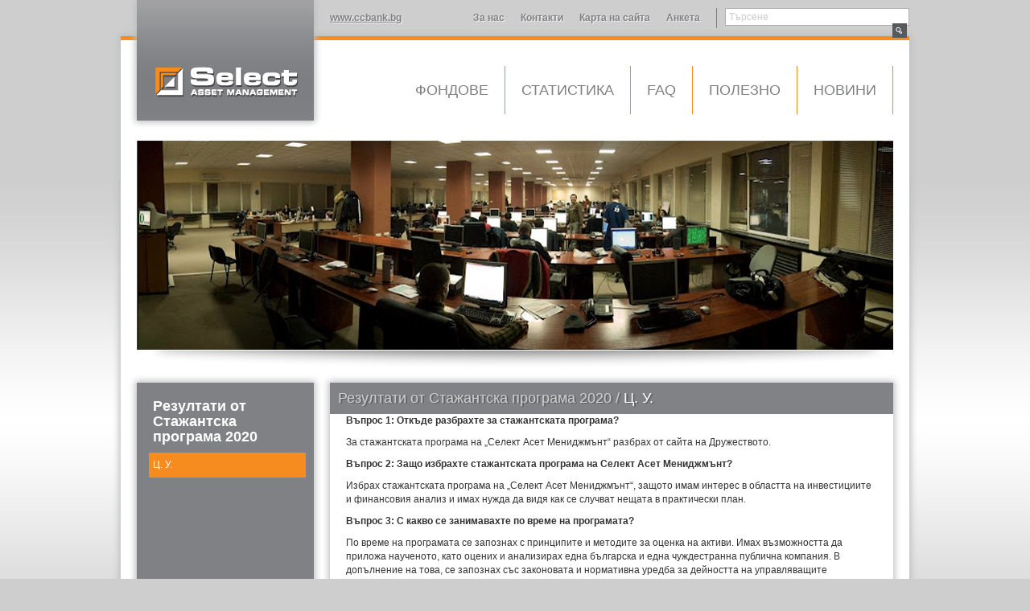

--- FILE ---
content_type: text/html; charset=windows-1251
request_url: https://www.selectam.bg/page.php?n=19445121
body_size: 5027
content:
<!DOCTYPE HTML PUBLIC "-//W3C//DTD HTML 4.01 Transitional//EN" "http://www.w3.org/TR/html4/loose.dtd">
<html>
<head>
<meta http-equiv="Content-Type" content="text/html; charset=windows-1251">
<title>Ц. У.</title>
<meta http-equiv="Content-Language" content="BG" />
<meta http-equiv="CACHE-CONTROL" content="PUBLIC" />
<meta http-equiv="EXPIRES" content="Mon, 26 Jan 2026 00:18:42 +0200" /><base href="https://www.selectam.bg" /><meta name="resource-type" content="document" />
<meta name="copyright" content="Copyright (C) 2004-2026" />
<meta name="language" content="BG" />
<meta name="webmaster" content="www.maksoft.net  MAKSOFT Net Sofia Bulgaria +3592 8464646" />
<meta name="description" content="Въпрос 1: Откъде разбрахте за стажантската програма? За стажантската програма на &bdquo; Селект Асет..." />
<meta name="keywords" content="" />
<meta name="generator" content="Maksoft CMS" />
<meta name="coverage" content="Worldwide" />
<!-- Facebook  Open Graph Meta Data -->
<meta property="og:title" content="Ц. У. - Въпрос 1: Откъде разбрахте за стажантската програма? За стажантската програма на &bdquo; Селект Асет..." />
<meta property="og:type" content="article" />
<meta property="og:image" content="https://www.selectam.bg/" />
<meta property="og:url" content="" />
<meta property="og:description" content="Въпрос 1: Откъде разбрахте за стажантската програма? За стажантската програма на &bdquo; Селект Асет..." />
<meta name="distribution" content="global" />
<meta name="rating" content="General" />
<meta name="robots" content="index,follow,all,noarchive" />
<link  rel="alternate" type="application/rss+xml" title="Select Asset Management" href="https://www.selectam.bg/rss.php" />
<!--  SiteID=554  n=19445121 PR:0 7.24 Mb  Uslugi-->
<script type="text/javascript" src="/lib/lib_functions.js" ></script>
<!-- load FLASH library to prevent BORDER arround flash //-->
<script src="/lib/lib_flash.js" type="text/javascript"></script>

<script src="https://ajax.googleapis.com/ajax/libs/jquery/1.12.4/jquery.min.js"></script>
<script src="https://ajax.googleapis.com/ajax/libs/jqueryui/1.12.1/jquery-ui.min.js"></script>
<script src="https://code.jquery.com/jquery-migrate-1.4.1.min.js"
        integrity="sha256-SOuLUArmo4YXtXONKz+uxIGSKneCJG4x0nVcA0pFzV0="
        crossorigin="anonymous"></script>

<script type="text/javascript" src="/lib/jquery/fancybox/jquery.fancybox-1.3.4.pack.js"></script>
<script type="text/javascript" src="/lib/jquery/jquery.cookie.js"></script>

<script type="text/javascript">
// Prevent jQuery conflicts with Prototype or other libraries
var $j = jQuery.noConflict();
</script>
	<!--<link href="https://www.maksoft.net/css/admin_classes.css" rel="stylesheet" type="text/css" />-->
    <link  href="/css/admin_classes.css" rel="stylesheet" type="text/css" />
<!-- header_inc -->
<!--
<link rel="stylesheet" type="text/css" href="/lib/jquery/fancybox/jquery.fancybox-1.3.4.css" media="screen"/>
//-->	
		
<style>
    .cc-banner .cc-message{
        flex:none !important;
    }
    .cc-compliance a{
        min-width: 65px !important;
        height: 37px !important; 
        border-radius: 5px !important;
    }
</style>

<link href="/web/assets/toastr/toastr.min.css" rel="stylesheet" type="text/css" />
<!-- font awesome -->
<link rel="stylesheet" href="https://cdnjs.cloudflare.com/ajax/libs/font-awesome/6.5.0/css/all.min.css" integrity="..." crossorigin="anonymous" referrerpolicy="no-referrer" />
<link rel="stylesheet" href="https://cdnjs.cloudflare.com/ajax/libs/font-awesome/6.5.0/css/v4-shims.min.css" integrity="..." crossorigin="anonymous" referrerpolicy="no-referrer" />

<!-- head css -->
<link rel="stylesheet" href="https://cdn.jsdelivr.net/npm/bootstrap@3.4.1/dist/css/bootstrap.min.css">
<link rel="stylesheet" href="https://ajax.googleapis.com/ajax/libs/jqueryui/1.12.1/jquery-ui.min.js">
<link rel="stylesheet" href="https://cdnjs.cloudflare.com/ajax/libs/font-awesome/6.5.2/css/all.min.css">
<link rel="stylesheet" href="https://cdn.jsdelivr.net/npm/bootstrap-icons@1.11.3/font/bootstrap-icons.css">
<link rel="stylesheet" href="https://cdn.jsdelivr.net/npm/aos@2.3.4/dist/aos.css">
<!-- head css -->
 <link href='https://www.maksoft.net/Templates/selectam/layout.css' rel='stylesheet' type='text/css' media="screen">
<link href='https://www.maksoft.net/Templates/selectam/base_style.css' rel='stylesheet' type='text/css'>
<link href='https://www.maksoft.net/Templates/selectam/poll/poll.css' rel='stylesheet' type='text/css' media="screen">
<!-- Include Print CSS -->
<link href="https://www.maksoft.net/Templates/selectam/print.css" rel="stylesheet" type="text/css" media="print" />
<script language="javascript" type="text/javascript">
	
	jQuery(function($){
		$('#search').click(function(){
			$('#search_form').submit();
			})
		
		$('.column').height($('#pageContent').height() - 200);
		$('#pageContent').height($('.column').height() + 190)
		
		$('#search_field').focus(function(){
				$(this).val("");
			})
	})
</script>
</head>
<body>
<div id="site_container">
	<div id="top_nav_menu">
    <a href="https://www.ccbank.bg" title="CCB" target="_blank" style="float: left; text-decoration:underline; margin: 0 0 0 250px">www.ccbank.bg</a>
    <div id="box_search">
    <form method="get" action="page.php" id="search_form">
    <input type="hidden" name="n" value="36274">
    <input type="hidden" name="SiteID" value="554">
    <div class="text_field"><input type="text" name="search" id="search_field" size="28" value="Търсене"><a href="javascript: void(0)" id="search"><img src="https://wwww.maksoft.net/Templates/selectam/images/btn_search.jpg" style="float: right;"></a></div>
    </form>
    </div>
	<div class="nav_menu">
	<a href="/page.php?n=35038" class="">За нас</a><a href="/page.php?n=35344" class="">Контакти</a><a href="/page.php?n=177509" class="">Карта на сайта</a><a href="/page.php?n=180017" class="">Анкета</a>
    </div>
    </div>
    <div id="page_container" class="shadow">
    	<a href="https://www.selectam.bg" id="logo"><img src="https://wwww.maksoft.net/Templates/selectam/images/logo_sam.jpg" class="shadow" border="0" alt=""></a>
        <div id="header">
            <div id="top_menu">
	<a href="https://www.selectam.bg/page.php?n=37525" title="" >Фондове</a><a href="https://www.selectam.bg/page.php?n=166267" title="" >Статистика</a><a href="https://www.selectam.bg/page.php?n=36915" title="" >FAQ</a><a href="https://www.selectam.bg/page.php?n=180515" title="Полезна информация" >Полезно</a><a href="https://www.selectam.bg/page.php?n=209940" title="" >Новини</a></div>
<div id="banner">
	<img src="https://www.selectam.bg/img_preview.php?image_file=Templates/selectam/images/banner.jpg&amp;img_width=940&amp;ratio=strict"  alt="Ц. У.">

</div>
<img src="https://wwww.maksoft.net/Templates/selectam/images/banner_shadow.jpg">        </div>
        <div id="main">
	<div class="column left grey shadow">
    	<h3>Резултати от Стажантска програма 2020</h3>
<div id="menu">
	<a href="/page.php?n=19445121" class="selected">Ц. У.</a>    </div>
    </div>
    <div id="pageContent" class="shadow">
    <h1 class="head_text"><span>Резултати от Стажантска програма 2020
 / </span>Ц. У.</h1>
    <div class="content" style="padding: 0 20px 20px 20px; overflow:hidden">
	<P><strong>Въпрос 1: Откъде разбрахте за стажантската програма?</strong></p>
<P>За стажантската програма на &bdquo;Селект Асет Мениджмънт&ldquo; разбрах от сайта на Дружеството.</p>
<P><strong>Въпрос 2: Защо избрахте стажантската програма на Селект Асет Мениджмънт?</strong></p>
<P>Избрах стажантската програма на &bdquo;Селект Асет Мениджмънт&ldquo;, защото имам интерес в областта на инвестициите и финансовия анализ и имах нужда да видя как се случват нещата в практически план.</p>
<P><strong>Въпрос 3: С какво се занимавахте по време на програмата?</strong></p>
<P>По време на програмата се запознах с принципите и методите за оценка на активи. Имах възможността да приложа наученото, като оцених и анализирах една българска и една чуждестранна публична компания. В допълнение на това, се запознах със законовата и нормативна уредба за дейността на управляващите дружества и договорните фондове в България. Следях състоянието на финансовите пазари по света и изготвях седмични пазарни коментари.</p>
<P><strong>Въпрос 4: Какво най-много ви хареса от програмата?</strong></p>
<P>Хареса ми цялостната организация на стажантската програма. Радвам се, че имах възможността да приложа научената теория от университета в практиката и да науча много нови неща в областта на финансите.</p>
<P><strong>Въпрос 5: Кое ви направи най-голямо впечатление в стажантската програма?</strong></p>
<P>Най-голямо впечатление ми направи професионализмът и приятелското отношение от страна на колегите от &bdquo;Селект Асет Мениджмънт&ldquo;, които отговаряха на всички мои въпроси и ме въведоха в работния процес.</p>
<P><strong>Въпрос 6: Научихте ли нещо, което ще Ви бъде полезно, независимо дали ще се занимавате с финанси?</strong></p>
<P>По време на стажа придобих знания, които биха могли да ми бъдат полезни в управлението на личните финанси.</p>
<P><strong>Въпрос 7: Какво бихте казали на Вашите колеги, които се колебаят дали финансовите компании като Управляващите дружества са най- подходящи за стажуване?</strong></p>
<P>Финансовите компании като Управляващите дружества са изключително подходящо място за студенти, които искат да се развиват в областта на финансите. Бих посъветвал колегите си да взимат участие в такъв тип стажантски програми, защото това е начинът да открият правилната област за своето развитие и да усъвършенстват своите професионални компетенции.</p><div class="subPages-columns" style="display: flex; flex-wrap: wrap; justify-content: center; align-items: stretch; width: 100%; "></div>    <br style="clear: both;">
       		<div id="nav_links"><a href="https://www.selectam.bg/page.php?n=35037" class='nav_links' title="">Начало</a>&nbsp;/&nbsp;<a itemprop="url" href="https://www.selectam.bg/page.php?n=180515"  class="nav_links" title="Полезна информация"><span itemprop="name">Полезно</span></a>&nbsp;/&nbsp;<a itemprop="url" href="https://www.selectam.bg/page.php?n=37524"  class="nav_links" title=""><span itemprop="name">Кариери</span></a>&nbsp;/&nbsp;<a itemprop="url" href="https://www.selectam.bg/page.php?n=19445119"  class="nav_links" title="Стажантски програми 2020"><span itemprop="name">Стажантски програми 2020</span></a>&nbsp;/&nbsp;<a itemprop="url" href="https://www.selectam.bg/page.php?n=19445120"  class="nav_links" title="Резултати от Стажантска програма 2020"><span itemprop="name">Резултати от Стажантска програма 2020</span></a>&nbsp;/&nbsp;Ц. У.</div>
    </div>
    </div>
</div>        <div id="footer">
              <table class="content" border="0" cellpadding="0" cellspacing="0">
	<tr>
    	<td>
          <p><a href="https://www.selectam.bg/page.php?n=180017
" style="display: block; position:absolute; margin: -200px -7px 0px 0px;"><img src="https://wwww.maksoft.net/Templates/selectam/images/banner_poll_sm.jpg"></a>
            <!---<img src="DIR_TEMPLATE_IMAGEShot_phone.jpg" alt="Гореща линия" style="position:absolute; margin: -100px -7px 0px -7px;">--->
              Инвеститорите следва да имат предвид, че стойността на дяловете и доходът от тях може да се понижат, печалби не се гарантират, съществува риск
              за инвеститорите да не си възстановят пълния размер на вложените средства. Инвестициите в дялове не са гарантирани от гаранционен фонд или по друг начин,
              като чрез тях не се придобиват директно базови активи, тъй като те се притежават от ДФ. Постигнатите резултати от минали периоди не предвиждат бъдещата възвръщаемост.
              Бъдещите резултати подлежат на данъчно облагане, зависещо от личното положение на всеки инвеститор и подлежащо на промяна в бъдещи периоди.
              Подробна информация за рисковете и ползите от закупуването на дялове на Договорен фонд може да откриете в Проспекта и Основния информационен документ на Фонда,
              достъпни безплатно на български език на <a href="https://www.selectam.bg">www.selectam.bg</a>.
              Проспектът и Основният информационен документ на всеки договорен фонд са достъпни на български език на <a href="https://www.selectam.bg">www.selectam.bg</a>,
              като следва да бъдат прегледани преди вземане на окончателно инвестиционно решение.
          </p>
          <p>Продължавайки да разглеждаш и използваш този сайт, ти се съгласяваш с използването на "бисквитки" съгласно нашата <a href="https://www.selectam.bg/page.php?n=19445190">Политика за поверителност на сайтa </а>.</p>
        <td width="20px">
        <td width="140px">
        <a href="https://www.facebook.com/selectassetmanagementBG" target="_blank" title="Select Asset management във Facebook" class="social_icon facebook"></a>
        <a href="https://twitter.com/selectam1" target="_blank" title="Select Asset management в Twitter" class="social_icon twitter"></a>
        <a href="https://www.linkedin.com/company/select-asset-management-ead?trk=ppro_cprof" class="social_icon linkedin"></a>
        <a href="#" class="social_icon youtube"></a>
        <a href="https://www.selectam.bg/rss.php" target="_blank" class="social_icon rss"></a>
</table>
<br clear="all">

<script type="text/javascript" src="/web/assets/toastr/toastr.js"></script>
<script type='text/javascript' src='//cdn.datatables.net/1.10.15/js/jquery.dataTables.min.js'></script>
<script src="https://cdnjs.cloudflare.com/ajax/libs/handlebars.js/4.0.6/handlebars.min.js" integrity="sha256-1O3BtOwnPyyRzOszK6P+gqaRoXHV6JXj8HkjZmPYhCI=" crossorigin="anonymous"></script>
<!-- footer js -->
<script src="https://cdn.jsdelivr.net/npm/bootstrap@3.4.1/dist/js/bootstrap.min.js"></script>
<script src="https://ajax.googleapis.com/ajax/libs/jquery/1.12.4/jquery.min.js"></script>
<script src="https://ajax.googleapis.com/ajax/libs/jqueryui/1.12.1/jquery-ui.min.js"></script>
<script src="https://code.jquery.com/jquery-migrate-1.4.1.min.js"></script>
<script src="https://cdn.jsdelivr.net/npm/aos@2.3.4/dist/aos.js"></script>
<script src="/lib/jquery/fancybox/jquery.fancybox-1.3.4.pack.js"></script>
<!-- footer js -->
          </div>
    </div>
    <br clear="all">
</div>
 
</body>
</html>


--- FILE ---
content_type: text/css
request_url: https://www.maksoft.net/Templates/selectam/base_style.css
body_size: 2239
content:
/************************************** STANDART CLASSES **************************************/

/* standart tags */
p, ul, ol, li { font-size: 12px; color: inherit;}
A {text-decoration: none; color: #000000 }
A:Hover { color: orange;}
p a {color: #f68b1f; text-decoration: underline;}
hr {border: solid 1px #dce2e5; }
table {color: Black; font-family:inherit; font-size: 12px; background: inherit; border: 0px; padding: 0px;margin: 0px; text-align: left;}

/* main color classes */
/* 1-darkest; 2-dark; 3-normal; 4-light */

.t1 { background-color: #A0AAAE; color: #FFFFFF; font-size: 10px;}
	#t1 a{color: White;}
.t2 { background-color: #dce2e5; color: #000000; font-size: 10px;}
	#t2 a{color: Black;}
.t3 { background-color: #ebeff4; color: #000000; font-size: 10px;}
	#t3 a{color: Black;}
.t4 { background-color: #FFFFFF; color: #000000; font-size: 10px;}
	#t4 a{color: Black;}

div.selected_sites {display: block; clear: both}
div.selected_sites li{list-style: circle;}
div.selected_sites h3 {color: #A0AAAE;}


/************************************** TEXT CLASSES **************************************/

/* big text */
big 	{font-size: 12px; font-family: inherit; color: inherit;}

/* smallest text min 8px; */
small {font-size: 9px; font-family:inherit; color: inherit;}

em 		{ font-style: italic; }
strong 	{ font-style: bold; }

h1 { font-size: 18px; font-family:inherit; font-weight: bold; color: #535353;} /* relative to h4 bgcolor or use extra color */
h2 { font-size: 16px; font-family:inherit; font-weight: bold; color: #535353;} /* relative to h3 bgcolor or use extra color */
h3 { font-size: 14px; font-family:inherit; font-weight: bold; color: #535353;} /* relative to h2 bgcolor or use extra color */
h4 { font-size: 12px; font-family:inherit; font-weight: bold; color: #535353;} /* relative to h1 bgcolor or use extra color */

/* extra text classes*/

/* long description text:  font, color, size */
.small_text {font-size: 10px; font-family: inherit; color: inherit;} 
/* accent text: small_text + 2px */
.big_text 	{font-size: 12px; font-family: inherit; color: inherit;}
/* title, color text: bgimage, border, +(2-4px).big_text */

.head_text 	{font-size: 18px;}
h1.head_text {background: #818285; color: #FFF; padding: 10px; margin:0px; font-weight: 500; text-shadow: 2px 1px 0px #616265;} 
h1.head_text span {color: #cecece;}
h2.head_text {font-size: 24px; color: #58595b; font-weight: normal;}
h3.title {font-size: 12px; line-height: 13px; font-weight: 500; background: #f68b1f; color: #FFF; padding: 8px 20px 8px 20px; margin: 0px; text-shadow: 2px 1px 0px #a86e33;}

.date {font-size: 10px; font-variant: italic;}


/************************************** LINK CLASSES **************************************/

/* navigation links */
#nav_links{font-size:10; color: #808184; display: block; clear:both;}
.nav_links, #nav_links a{font-size:10; font-family: inherit; color: #808184}

/* main link != A, text-decoration, hover color */	
.main_link {font-size: 14px; font-family:inherit; color: inherit; text-decoration: none;}
	.main_link:hover {color: Orange;}	

/* bordered link, color, border */	
.border_link {border: solid 1px #dce2e5; color: inherit}
	.border_link:hover {border: solid 1px Orange;}	

/* difernet color link */
.color_link {color: Orange}
	.color_link:hover {color: #fffce9;}	

/* diferent bgcolor link, filter alpha */
.bgcolor_link {background: #ebeff4; color: inherit;}
	.bgcolor_link:hover {background: Orange; color: White;}	

/* read more link, >>, text-decoration, color, bgcolor */
.next_link {font-size: 10px; font-weight: bold; color: inherit}
	.next_link:hover {color: #2f6fbf}	

/* go back link, <<, text-decoration, color, bgcolor */
.back_link {font-size: 10px; font-weight: bold; color: inherit}
	.back_link:hover {color: #2f6fbf}
	
.label_link {text-decoration: none;}
.label_link:hover {text-decoration: underline;}

.subpage_link {font-size: 12px;}


/************************************** IMAGE CLASSES **************************************/

/* main image from the cuurent page, eccept images from the template */
.main_image {padding: 5px; border: 0px;}

/* border images, border alpha filter, padding, color border, border style */
.border_image {border: solid 5px #ebebea; padding: 0px; }

/* link image, hover: aplpha filter, invert filter s.o */
.link_image {}
	.link_image:hover {filter:alpha(opacity=50);}


/************************************** TABLE CLASSES **************************************/

/* main table, bgcolor, padding, margin, border=0px; */

.main_table {background: transparent; padding: 5px; margin: 0px; border: 0px; color: inherit; font-family: inherit; font-size:inherit;}
.main_tr 	{background: #f6faff; padding: 2px}
.main_td 	{background: #f6faff; padding: 2px}

/* border table: border, bgcolor, border-style, */
.border_table {border: 1px solid #f68b1f; margin: 20px auto 20px auto; }
.border_table th {background: #f68b1f; color: #FFF;}
.border_table td {background: #fef4e9; color: #58595b;}
.border_table td:hover {background-color: #FFF; color: #58595b; cursor: pointer;}

.border_table2 {border: 1px solid #CCCCCC; margin: 20px auto 20px auto; }
.border_table2 th {background: #808185; color: #FFF;}
.border_table2 td {background: #F7F7F7; color: #58595b;}
.border_table2 td:hover {background-color: #FFF; color: #58595b; cursor: pointer;}

.daily_change {border: 1px solid #f68b1f; margin: 20px auto 20px auto; }
.daily_change th {background: #f68b1f; color: #FFF;}
.daily_change td {background: #fef4e9; color: #58595b;}
.daily_change td.value_change {background: url(images/valueChangeIcon.png) 10px 50% no-repeat #fef4e9;}
.daily_change td.value_change.down {background: url(images/valueChangeIconDown.png) 10px 50% no-repeat #fef4e9;}
.daily_change td:hover {background-color: #FFF; color: #58595b; cursor: pointer;}

.stats_filter td{background: #8f9092}

/************************************** BLOCK CLASSES **************************************/

/* message blocks, width, bgcolor, color */
.message_normal 	{display: block; margin: 5px; background: #f6faff; color: #000000; font-size: 12px; padding: 10px; border: solid 1px #DDEBFF;}
	.message_normal a{color: Black;}
	.message_normal a:hover{color: Black;	text-decoration: underline;}

.message_warning 	{display: block; margin: 5px; background: #D5FCC9; color: #000000; font-size: 12px; padding: 10px; border: solid 1px #CAEFA7;}
	.message_warning a{color: Black;}
	.message_warning a:hover{color: Black;	text-decoration: underline;}

.message_error 	{display: block; margin: 5px; background: #FF0000; color: #FFFFFF; font-size: 12px; padding: 10px; border: solid 1px #D70000;}
	.message_error a{color: #FFF;}
	.message_error a:hover{color: White;	text-decoration: underline;}


/************************************** FORM CLASSES **************************************/

/* standart classes */
form 				{padding: 0px; z-index: 5; margin: 0px;}
input, select, { background: #f6faff; border: inset 1px #dce2e5; font-family: inherit; font-size: inherit; height: 20px;}
textarea 		{ background: #f6faff; border: inset 1px #dce2e5; font-family: inherit; font-size: inherit; }

/* form buttons classes */

.button_submit 	{background: #dce2e5; border: solid 2px #ebeff4; font-size: 10px; font-weight: bold; text-align: center; padding: 1px; text-decoration: none;}
.button_reset 		{background: #dce2e5; border: solid 2px #ebeff4; font-size: 10px; font-weight: bold; text-align: center; padding: 1px; text-decoration: none;}
.button_back 		{background: #dce2e5; border: solid 2px #ebeff4; font-size: 10px; font-weight: bold; text-align: center; padding: 1px; text-decoration: none;}
.button_search 	{font-size: 10px; font-weight: bold; background-image: url("button_search.gif"); background-repeat: no-repeat;}
.button_radio 		{background: #dce2e5; border: solid 2px #dce2e5; margin: 2px;}
.button_checkbox	{background: #dce2e5; border: solid 2px #dce2e5; margin: 2px;}
.list_menu 			{background: #f6faff; border: solid 1px #dce2e5; margin: 2px;}


/* bullets : bgimage 20x20px (.gif)*/

.bullet1 {white-space:nowrap; display: none; float: left;  background: url(http://www.maksoft.net/css/images/bullets/bullet1.gif) 50% 50% no-repeat; width:20px; height:20px;}/* prefix bullet */
.bullet2 {background-image: url(http://www.maksoft.net/css/images/bullets/bullet2.gif); display: block; float: left; width:20px; height:20px; background-repeat: no-repeat;}/* sufix bullet */	

a.button {display: block; color: #000; font-weight:bold; float: left; padding: 10px; margin: 5px; background:#e3e3e3; border: 1px solid #bbbbbb; border-radius: 3px; -moz-border-radius: 3px; -webkit-border-radius: 3px;}
a.button:hover {background: #cbcbcb; color: #000; border: 1px solid #a1a1a1;}
a.button.download {background: #F68B1F; color: #FFF; border: 1px solid #a1a1a1;}

--- FILE ---
content_type: text/css
request_url: https://www.maksoft.net/Templates/selectam/poll/poll.css
body_size: 670
content:
#poll {display: block; clear: both; margin: 0 0 100px 0;}
#poll ol.questions {list-style: decimal-leading-zero; }
#poll ol.questions li {font-size: 14px; font-weight:bold; margin: 10px 0 10px 0; background:#f3f3f3; padding: 5px; border: 1px solid #FFF; cursor:pointer;}
#poll ol.questions li:hover {border: 1px solid #CCC}
#poll ol.questions li:nth-child(odd) {background: #FFF;}

#poll ol.answers {list-style: upper-latin; display: block;}
#poll ol.answers li{font-size: 12px; font-weight:normal; font-style:italic; margin: 2px 0 2px 0; background:none; padding:0px; border: 0px solid #f3f3f3}
#poll ol.answers li:hover {border: 0px solid #f3f3f3}
#poll ol.answers li:nth-child(odd) {background: none;}

.poll_results {border: 1px solid #f68b1f; margin: 20px auto 20px auto; }
.poll_results th {background: #f68b1f; color: #FFF; text-align: center;}
.poll_results td {background: #fef4e9; color: #58595b; text-align:center; font-style:italic;}
.poll_results td.result {background: #808184; color: #FFF;}
.poll_results td b {font-style:normal;}
.poll_results td:hover {background-color: #FFF; color: #58595b; cursor: pointer;}

.submit {display: block; float: right; width: 200px; line-height:35px; text-align:center; height: 35px; border: none; background: #f68b1f; color: #FFF; cursor:pointer; margin: 0 0 0 5px;}
.reset {display: block; float: left; width: 150px; height: 25px; line-height: 25px; text-align:center; margin: 5px 0 5px 0; border: none; background: #d6d6d6; color: #000; cursor:pointer;}
.submit:hover, .reset:hover {background: #f6f6f6; color: #000;}
#poll p strong {color: #f68c1f}
#poll span.special_text {font-weight:normal; font-style:italic; font-size:12px}
#poll .action_buttons {border-top: 1px solid #F93; padding: 10px;}

#send_mail_box {display: none; border-top: 2px solid #f68c1f; background: #e9e9e9; padding: 10px; margin:10px;}
#form-submit-mail {text-align:justify;}

--- FILE ---
content_type: text/css
request_url: https://www.maksoft.net/Templates/selectam/print.css
body_size: 803
content:
/*Reset Style*/
#poll {display: block; clear: both; margin: 0 0 100px 0;}
#poll ol.questions {list-style: decimal-leading-zero; }
#poll ol.questions li {font-size: 14px; font-weight:bold; margin: 10px 0 10px 0; background:#f3f3f3; padding: 5px; border: 1px solid #FFF; cursor:pointer;}
#poll ol.questions li:hover {border: 1px solid #CCC}
#poll ol.questions li:nth-child(odd) {background: #FFF;}

#poll ol.answers {list-style: upper-latin; display: block;}
#poll ol.answers li{font-size: 12px; font-weight:normal; font-style:italic; margin: 2px 0 2px 0; background:none; padding:0px; border: 0px solid #f3f3f3}
#poll ol.answers li:hover {border: 0px solid #f3f3f3}
#poll ol.answers li:nth-child(odd) {background: none;}

.poll_results {border: 1px solid #f68b1f; margin: 20px auto 20px auto; }
.poll_results th {background: #f68b1f; color: #FFF; text-align: center;}
.poll_results td {background: #fef4e9; color: #58595b; text-align:center; font-style:italic;}
.poll_results td.result {background: #808184; color: #FFF;}
.poll_results td b {font-style:normal;}
.poll_results td:hover {background-color: #FFF; color: #58595b; cursor: pointer;}

#poll .submit {display: block; float: right; width: 200px; line-height:35px; text-align:center; height: 35px; border: none; background: #f68b1f; color: #FFF; cursor:pointer;}
#poll .reset {display: block; float: left; width: 150px; height: 25px; line-height: 25px; text-align:center; margin: 5px 0 5px 0; border: none; background: #d6d6d6; color: #000; cursor:pointer;}
#poll .submit:hover, #poll .reset:hover {background: #f6f6f6; color: #000;}
#poll p strong {color: #f68c1f}
#poll span.special_text {font-weight:normal; font-style:italic; font-size:12px}

#poll .action_buttons {display: none;}

#header {display: none;} 
#top_nav_menu {display: none;}
#footer {display: none;}
#nav_links {display: none;}
#logo {display: none;}
.column {display: none;}
.head_text {display: none;}

#pageContent {-webkit-print-color-adjust:exact; width: 800px; background: url(https://www.maksoft.net/Templates/selectam/images/blank_top_line.jpg) 50% 0% no-repeat; padding: 100px 0 0 0}
#pageContent .content{-webkit-print-color-adjust:exact; background: url(https://www.maksoft.net/Templates/selectam/images/blank_bottom_line.jpg) 50% 100% no-repeat; padding: 0 0 100px 0}